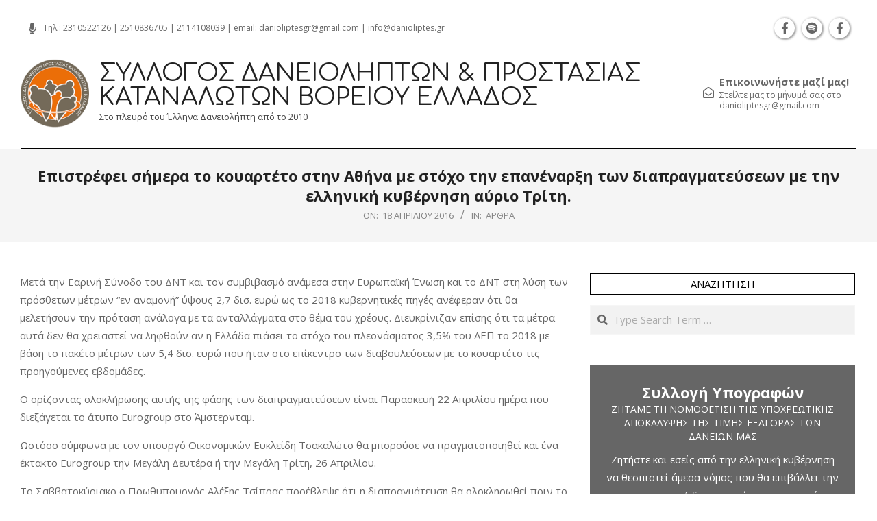

--- FILE ---
content_type: text/html; charset=UTF-8
request_url: https://www.danioliptes.gr/2016/04/18/epistrefi-simera-to-kouarteto-stin-athina-me-stocho-tin-epanenarxi-ton-diapragmatefseon-me-tin-elliniki-kyvernisi-avrio-triti/
body_size: 16742
content:
<!DOCTYPE html>
<html lang="el" prefix="og: http://ogp.me/ns# article: http://ogp.me/ns/article#">

<head>
<meta charset="UTF-8" />
<title>Επιστρέφει σήμερα το κουαρτέτο στην Αθήνα με στόχο την επανέναρξη των διαπραγματεύσεων με την ελληνική κυβέρνηση αύριο Τρίτη. &#8211; Σύλλογος Δανειοληπτών &amp; Προστασίας Καταναλωτών Βορείου Ελλάδος</title>
<meta name='robots' content='max-image-preview:large' />
<meta name="viewport" content="width=device-width, initial-scale=1" />
<meta name="generator" content="Unos 2.12.0" />
<link rel='dns-prefetch' href='//www.danioliptes.gr' />
<link rel='dns-prefetch' href='//challenges.cloudflare.com' />
<link rel='dns-prefetch' href='//fonts.googleapis.com' />
<link rel="alternate" type="application/rss+xml" title="Ροή RSS &raquo; Σύλλογος Δανειοληπτών &amp; Προστασίας Καταναλωτών Βορείου Ελλάδος" href="https://www.danioliptes.gr/feed/" />
<link rel="alternate" type="application/rss+xml" title="Ροή Σχολίων &raquo; Σύλλογος Δανειοληπτών &amp; Προστασίας Καταναλωτών Βορείου Ελλάδος" href="https://www.danioliptes.gr/comments/feed/" />
<link rel="alternate" title="oEmbed (JSON)" type="application/json+oembed" href="https://www.danioliptes.gr/wp-json/oembed/1.0/embed?url=https%3A%2F%2Fwww.danioliptes.gr%2F2016%2F04%2F18%2Fepistrefi-simera-to-kouarteto-stin-athina-me-stocho-tin-epanenarxi-ton-diapragmatefseon-me-tin-elliniki-kyvernisi-avrio-triti%2F" />
<link rel="alternate" title="oEmbed (XML)" type="text/xml+oembed" href="https://www.danioliptes.gr/wp-json/oembed/1.0/embed?url=https%3A%2F%2Fwww.danioliptes.gr%2F2016%2F04%2F18%2Fepistrefi-simera-to-kouarteto-stin-athina-me-stocho-tin-epanenarxi-ton-diapragmatefseon-me-tin-elliniki-kyvernisi-avrio-triti%2F&#038;format=xml" />
<link rel="preload" href="https://www.danioliptes.gr/wp-content/themes/unos/library/fonticons/webfonts/fa-solid-900.woff2" as="font" crossorigin="anonymous">
<link rel="preload" href="https://www.danioliptes.gr/wp-content/themes/unos/library/fonticons/webfonts/fa-regular-400.woff2" as="font" crossorigin="anonymous">
<link rel="preload" href="https://www.danioliptes.gr/wp-content/themes/unos/library/fonticons/webfonts/fa-brands-400.woff2" as="font" crossorigin="anonymous">
<style id='wp-img-auto-sizes-contain-inline-css'>
img:is([sizes=auto i],[sizes^="auto," i]){contain-intrinsic-size:3000px 1500px}
/*# sourceURL=wp-img-auto-sizes-contain-inline-css */
</style>
<style id='wp-emoji-styles-inline-css'>

	img.wp-smiley, img.emoji {
		display: inline !important;
		border: none !important;
		box-shadow: none !important;
		height: 1em !important;
		width: 1em !important;
		margin: 0 0.07em !important;
		vertical-align: -0.1em !important;
		background: none !important;
		padding: 0 !important;
	}
/*# sourceURL=wp-emoji-styles-inline-css */
</style>
<style id='wp-block-library-inline-css'>
:root{--wp-block-synced-color:#7a00df;--wp-block-synced-color--rgb:122,0,223;--wp-bound-block-color:var(--wp-block-synced-color);--wp-editor-canvas-background:#ddd;--wp-admin-theme-color:#007cba;--wp-admin-theme-color--rgb:0,124,186;--wp-admin-theme-color-darker-10:#006ba1;--wp-admin-theme-color-darker-10--rgb:0,107,160.5;--wp-admin-theme-color-darker-20:#005a87;--wp-admin-theme-color-darker-20--rgb:0,90,135;--wp-admin-border-width-focus:2px}@media (min-resolution:192dpi){:root{--wp-admin-border-width-focus:1.5px}}.wp-element-button{cursor:pointer}:root .has-very-light-gray-background-color{background-color:#eee}:root .has-very-dark-gray-background-color{background-color:#313131}:root .has-very-light-gray-color{color:#eee}:root .has-very-dark-gray-color{color:#313131}:root .has-vivid-green-cyan-to-vivid-cyan-blue-gradient-background{background:linear-gradient(135deg,#00d084,#0693e3)}:root .has-purple-crush-gradient-background{background:linear-gradient(135deg,#34e2e4,#4721fb 50%,#ab1dfe)}:root .has-hazy-dawn-gradient-background{background:linear-gradient(135deg,#faaca8,#dad0ec)}:root .has-subdued-olive-gradient-background{background:linear-gradient(135deg,#fafae1,#67a671)}:root .has-atomic-cream-gradient-background{background:linear-gradient(135deg,#fdd79a,#004a59)}:root .has-nightshade-gradient-background{background:linear-gradient(135deg,#330968,#31cdcf)}:root .has-midnight-gradient-background{background:linear-gradient(135deg,#020381,#2874fc)}:root{--wp--preset--font-size--normal:16px;--wp--preset--font-size--huge:42px}.has-regular-font-size{font-size:1em}.has-larger-font-size{font-size:2.625em}.has-normal-font-size{font-size:var(--wp--preset--font-size--normal)}.has-huge-font-size{font-size:var(--wp--preset--font-size--huge)}.has-text-align-center{text-align:center}.has-text-align-left{text-align:left}.has-text-align-right{text-align:right}.has-fit-text{white-space:nowrap!important}#end-resizable-editor-section{display:none}.aligncenter{clear:both}.items-justified-left{justify-content:flex-start}.items-justified-center{justify-content:center}.items-justified-right{justify-content:flex-end}.items-justified-space-between{justify-content:space-between}.screen-reader-text{border:0;clip-path:inset(50%);height:1px;margin:-1px;overflow:hidden;padding:0;position:absolute;width:1px;word-wrap:normal!important}.screen-reader-text:focus{background-color:#ddd;clip-path:none;color:#444;display:block;font-size:1em;height:auto;left:5px;line-height:normal;padding:15px 23px 14px;text-decoration:none;top:5px;width:auto;z-index:100000}html :where(.has-border-color){border-style:solid}html :where([style*=border-top-color]){border-top-style:solid}html :where([style*=border-right-color]){border-right-style:solid}html :where([style*=border-bottom-color]){border-bottom-style:solid}html :where([style*=border-left-color]){border-left-style:solid}html :where([style*=border-width]){border-style:solid}html :where([style*=border-top-width]){border-top-style:solid}html :where([style*=border-right-width]){border-right-style:solid}html :where([style*=border-bottom-width]){border-bottom-style:solid}html :where([style*=border-left-width]){border-left-style:solid}html :where(img[class*=wp-image-]){height:auto;max-width:100%}:where(figure){margin:0 0 1em}html :where(.is-position-sticky){--wp-admin--admin-bar--position-offset:var(--wp-admin--admin-bar--height,0px)}@media screen and (max-width:600px){html :where(.is-position-sticky){--wp-admin--admin-bar--position-offset:0px}}

/*# sourceURL=wp-block-library-inline-css */
</style><style id='global-styles-inline-css'>
:root{--wp--preset--aspect-ratio--square: 1;--wp--preset--aspect-ratio--4-3: 4/3;--wp--preset--aspect-ratio--3-4: 3/4;--wp--preset--aspect-ratio--3-2: 3/2;--wp--preset--aspect-ratio--2-3: 2/3;--wp--preset--aspect-ratio--16-9: 16/9;--wp--preset--aspect-ratio--9-16: 9/16;--wp--preset--color--black: #000000;--wp--preset--color--cyan-bluish-gray: #abb8c3;--wp--preset--color--white: #ffffff;--wp--preset--color--pale-pink: #f78da7;--wp--preset--color--vivid-red: #cf2e2e;--wp--preset--color--luminous-vivid-orange: #ff6900;--wp--preset--color--luminous-vivid-amber: #fcb900;--wp--preset--color--light-green-cyan: #7bdcb5;--wp--preset--color--vivid-green-cyan: #00d084;--wp--preset--color--pale-cyan-blue: #8ed1fc;--wp--preset--color--vivid-cyan-blue: #0693e3;--wp--preset--color--vivid-purple: #9b51e0;--wp--preset--color--accent: #000000;--wp--preset--color--accent-font: #ffffff;--wp--preset--gradient--vivid-cyan-blue-to-vivid-purple: linear-gradient(135deg,rgb(6,147,227) 0%,rgb(155,81,224) 100%);--wp--preset--gradient--light-green-cyan-to-vivid-green-cyan: linear-gradient(135deg,rgb(122,220,180) 0%,rgb(0,208,130) 100%);--wp--preset--gradient--luminous-vivid-amber-to-luminous-vivid-orange: linear-gradient(135deg,rgb(252,185,0) 0%,rgb(255,105,0) 100%);--wp--preset--gradient--luminous-vivid-orange-to-vivid-red: linear-gradient(135deg,rgb(255,105,0) 0%,rgb(207,46,46) 100%);--wp--preset--gradient--very-light-gray-to-cyan-bluish-gray: linear-gradient(135deg,rgb(238,238,238) 0%,rgb(169,184,195) 100%);--wp--preset--gradient--cool-to-warm-spectrum: linear-gradient(135deg,rgb(74,234,220) 0%,rgb(151,120,209) 20%,rgb(207,42,186) 40%,rgb(238,44,130) 60%,rgb(251,105,98) 80%,rgb(254,248,76) 100%);--wp--preset--gradient--blush-light-purple: linear-gradient(135deg,rgb(255,206,236) 0%,rgb(152,150,240) 100%);--wp--preset--gradient--blush-bordeaux: linear-gradient(135deg,rgb(254,205,165) 0%,rgb(254,45,45) 50%,rgb(107,0,62) 100%);--wp--preset--gradient--luminous-dusk: linear-gradient(135deg,rgb(255,203,112) 0%,rgb(199,81,192) 50%,rgb(65,88,208) 100%);--wp--preset--gradient--pale-ocean: linear-gradient(135deg,rgb(255,245,203) 0%,rgb(182,227,212) 50%,rgb(51,167,181) 100%);--wp--preset--gradient--electric-grass: linear-gradient(135deg,rgb(202,248,128) 0%,rgb(113,206,126) 100%);--wp--preset--gradient--midnight: linear-gradient(135deg,rgb(2,3,129) 0%,rgb(40,116,252) 100%);--wp--preset--font-size--small: 13px;--wp--preset--font-size--medium: 20px;--wp--preset--font-size--large: 36px;--wp--preset--font-size--x-large: 42px;--wp--preset--spacing--20: 0.44rem;--wp--preset--spacing--30: 0.67rem;--wp--preset--spacing--40: 1rem;--wp--preset--spacing--50: 1.5rem;--wp--preset--spacing--60: 2.25rem;--wp--preset--spacing--70: 3.38rem;--wp--preset--spacing--80: 5.06rem;--wp--preset--shadow--natural: 6px 6px 9px rgba(0, 0, 0, 0.2);--wp--preset--shadow--deep: 12px 12px 50px rgba(0, 0, 0, 0.4);--wp--preset--shadow--sharp: 6px 6px 0px rgba(0, 0, 0, 0.2);--wp--preset--shadow--outlined: 6px 6px 0px -3px rgb(255, 255, 255), 6px 6px rgb(0, 0, 0);--wp--preset--shadow--crisp: 6px 6px 0px rgb(0, 0, 0);}:where(.is-layout-flex){gap: 0.5em;}:where(.is-layout-grid){gap: 0.5em;}body .is-layout-flex{display: flex;}.is-layout-flex{flex-wrap: wrap;align-items: center;}.is-layout-flex > :is(*, div){margin: 0;}body .is-layout-grid{display: grid;}.is-layout-grid > :is(*, div){margin: 0;}:where(.wp-block-columns.is-layout-flex){gap: 2em;}:where(.wp-block-columns.is-layout-grid){gap: 2em;}:where(.wp-block-post-template.is-layout-flex){gap: 1.25em;}:where(.wp-block-post-template.is-layout-grid){gap: 1.25em;}.has-black-color{color: var(--wp--preset--color--black) !important;}.has-cyan-bluish-gray-color{color: var(--wp--preset--color--cyan-bluish-gray) !important;}.has-white-color{color: var(--wp--preset--color--white) !important;}.has-pale-pink-color{color: var(--wp--preset--color--pale-pink) !important;}.has-vivid-red-color{color: var(--wp--preset--color--vivid-red) !important;}.has-luminous-vivid-orange-color{color: var(--wp--preset--color--luminous-vivid-orange) !important;}.has-luminous-vivid-amber-color{color: var(--wp--preset--color--luminous-vivid-amber) !important;}.has-light-green-cyan-color{color: var(--wp--preset--color--light-green-cyan) !important;}.has-vivid-green-cyan-color{color: var(--wp--preset--color--vivid-green-cyan) !important;}.has-pale-cyan-blue-color{color: var(--wp--preset--color--pale-cyan-blue) !important;}.has-vivid-cyan-blue-color{color: var(--wp--preset--color--vivid-cyan-blue) !important;}.has-vivid-purple-color{color: var(--wp--preset--color--vivid-purple) !important;}.has-black-background-color{background-color: var(--wp--preset--color--black) !important;}.has-cyan-bluish-gray-background-color{background-color: var(--wp--preset--color--cyan-bluish-gray) !important;}.has-white-background-color{background-color: var(--wp--preset--color--white) !important;}.has-pale-pink-background-color{background-color: var(--wp--preset--color--pale-pink) !important;}.has-vivid-red-background-color{background-color: var(--wp--preset--color--vivid-red) !important;}.has-luminous-vivid-orange-background-color{background-color: var(--wp--preset--color--luminous-vivid-orange) !important;}.has-luminous-vivid-amber-background-color{background-color: var(--wp--preset--color--luminous-vivid-amber) !important;}.has-light-green-cyan-background-color{background-color: var(--wp--preset--color--light-green-cyan) !important;}.has-vivid-green-cyan-background-color{background-color: var(--wp--preset--color--vivid-green-cyan) !important;}.has-pale-cyan-blue-background-color{background-color: var(--wp--preset--color--pale-cyan-blue) !important;}.has-vivid-cyan-blue-background-color{background-color: var(--wp--preset--color--vivid-cyan-blue) !important;}.has-vivid-purple-background-color{background-color: var(--wp--preset--color--vivid-purple) !important;}.has-black-border-color{border-color: var(--wp--preset--color--black) !important;}.has-cyan-bluish-gray-border-color{border-color: var(--wp--preset--color--cyan-bluish-gray) !important;}.has-white-border-color{border-color: var(--wp--preset--color--white) !important;}.has-pale-pink-border-color{border-color: var(--wp--preset--color--pale-pink) !important;}.has-vivid-red-border-color{border-color: var(--wp--preset--color--vivid-red) !important;}.has-luminous-vivid-orange-border-color{border-color: var(--wp--preset--color--luminous-vivid-orange) !important;}.has-luminous-vivid-amber-border-color{border-color: var(--wp--preset--color--luminous-vivid-amber) !important;}.has-light-green-cyan-border-color{border-color: var(--wp--preset--color--light-green-cyan) !important;}.has-vivid-green-cyan-border-color{border-color: var(--wp--preset--color--vivid-green-cyan) !important;}.has-pale-cyan-blue-border-color{border-color: var(--wp--preset--color--pale-cyan-blue) !important;}.has-vivid-cyan-blue-border-color{border-color: var(--wp--preset--color--vivid-cyan-blue) !important;}.has-vivid-purple-border-color{border-color: var(--wp--preset--color--vivid-purple) !important;}.has-vivid-cyan-blue-to-vivid-purple-gradient-background{background: var(--wp--preset--gradient--vivid-cyan-blue-to-vivid-purple) !important;}.has-light-green-cyan-to-vivid-green-cyan-gradient-background{background: var(--wp--preset--gradient--light-green-cyan-to-vivid-green-cyan) !important;}.has-luminous-vivid-amber-to-luminous-vivid-orange-gradient-background{background: var(--wp--preset--gradient--luminous-vivid-amber-to-luminous-vivid-orange) !important;}.has-luminous-vivid-orange-to-vivid-red-gradient-background{background: var(--wp--preset--gradient--luminous-vivid-orange-to-vivid-red) !important;}.has-very-light-gray-to-cyan-bluish-gray-gradient-background{background: var(--wp--preset--gradient--very-light-gray-to-cyan-bluish-gray) !important;}.has-cool-to-warm-spectrum-gradient-background{background: var(--wp--preset--gradient--cool-to-warm-spectrum) !important;}.has-blush-light-purple-gradient-background{background: var(--wp--preset--gradient--blush-light-purple) !important;}.has-blush-bordeaux-gradient-background{background: var(--wp--preset--gradient--blush-bordeaux) !important;}.has-luminous-dusk-gradient-background{background: var(--wp--preset--gradient--luminous-dusk) !important;}.has-pale-ocean-gradient-background{background: var(--wp--preset--gradient--pale-ocean) !important;}.has-electric-grass-gradient-background{background: var(--wp--preset--gradient--electric-grass) !important;}.has-midnight-gradient-background{background: var(--wp--preset--gradient--midnight) !important;}.has-small-font-size{font-size: var(--wp--preset--font-size--small) !important;}.has-medium-font-size{font-size: var(--wp--preset--font-size--medium) !important;}.has-large-font-size{font-size: var(--wp--preset--font-size--large) !important;}.has-x-large-font-size{font-size: var(--wp--preset--font-size--x-large) !important;}
/*# sourceURL=global-styles-inline-css */
</style>

<style id='classic-theme-styles-inline-css'>
/*! This file is auto-generated */
.wp-block-button__link{color:#fff;background-color:#32373c;border-radius:9999px;box-shadow:none;text-decoration:none;padding:calc(.667em + 2px) calc(1.333em + 2px);font-size:1.125em}.wp-block-file__button{background:#32373c;color:#fff;text-decoration:none}
/*# sourceURL=/wp-includes/css/classic-themes.min.css */
</style>
<link rel='stylesheet' id='simpleticker-css' href='https://www.danioliptes.gr/wp-content/plugins/simple-ticker/css/marquee.css?ver=1.00' media='all' />
<style id='simpleticker-inline-css'>
.marquee > .marquee-inner { animation-duration: 47s; }
/*# sourceURL=simpleticker-inline-css */
</style>
<link rel='stylesheet' id='contact-form-7-css' href='https://www.danioliptes.gr/wp-content/plugins/contact-form-7/includes/css/styles.css?ver=6.1.4' media='all' />
<link rel='stylesheet' id='lightSlider-css' href='https://www.danioliptes.gr/wp-content/plugins/hootkit/assets/lightSlider.min.css?ver=1.1.2' media='' />
<link rel='stylesheet' id='font-awesome-css' href='https://www.danioliptes.gr/wp-content/themes/unos/library/fonticons/font-awesome.css?ver=5.15.4' media='all' />
<link rel='stylesheet' id='unos-googlefont-css' href='https://fonts.googleapis.com/css2?family=Open%20Sans:ital,wght@0,300;0,400;0,500;0,600;0,700;0,800;1,400;1,700&#038;family=Comfortaa:ital,wght@0,400;0,700&#038;display=swap' media='all' />
<link rel='stylesheet' id='newsletter-css' href='https://www.danioliptes.gr/wp-content/plugins/newsletter/style.css?ver=9.1.0' media='all' />
<link rel='stylesheet' id='hoot-style-css' href='https://www.danioliptes.gr/wp-content/themes/unos/style.css?ver=2.12.0' media='all' />
<link rel='stylesheet' id='unos-hootkit-css' href='https://www.danioliptes.gr/wp-content/themes/unos/hootkit/hootkit.css?ver=2.12.0' media='all' />
<link rel='stylesheet' id='hoot-wpblocks-css' href='https://www.danioliptes.gr/wp-content/themes/unos/include/blocks/wpblocks.css?ver=2.12.0' media='all' />
<link rel='stylesheet' id='hoot-child-style-css' href='https://www.danioliptes.gr/wp-content/themes/unos-publisher/style.css?ver=1.1.0' media='all' />
<link rel='stylesheet' id='unos-child-hootkit-css' href='https://www.danioliptes.gr/wp-content/themes/unos-publisher/hootkit/hootkit.css?ver=1.1.0' media='all' />
<style id='unos-child-hootkit-inline-css'>
a {  color: #000000; }  a:hover {  color: #000000; }  .accent-typo {  background: #000000;  color: #ffffff; }  .invert-accent-typo {  background: #ffffff;  color: #000000; }  .invert-typo {  color: #ffffff; }  .enforce-typo {  background: #ffffff; }  body.wordpress input[type="submit"], body.wordpress #submit, body.wordpress .button {  border-color: #000000;  background: #ffffff;  color: #000000; }  body.wordpress input[type="submit"]:hover, body.wordpress #submit:hover, body.wordpress .button:hover, body.wordpress input[type="submit"]:focus, body.wordpress #submit:focus, body.wordpress .button:focus {  color: #ffffff;  background: #000000; }  h1, h2, h3, h4, h5, h6, .title, .titlefont {  font-family: "Open Sans", sans-serif;  text-transform: none; }  #main.main,.below-header {  background: #ffffff; }  #topbar {  background: none;  color: inherit; }  #topbar.js-search .searchform.expand .searchtext {  background: #ffffff; }  #topbar.js-search .searchform.expand .searchtext,#topbar .js-search-placeholder {  color: inherit; }  .header-aside-search.js-search .searchform i.fa-search {  color: #000000; }  #site-logo.logo-border {  border-color: #000000; }  #site-title {  font-family: "Comfortaa", sans-serif;  text-transform: uppercase; }  .site-logo-with-icon #site-title i {  font-size: 50px; }  .site-logo-mixed-image img {  max-width: 100px; }  .site-title-line em {  color: #000000; }  .site-title-line mark {  background: #000000;  color: #ffffff; }  .site-title-heading-font {  font-family: "Open Sans", sans-serif; }  .entry-grid .more-link {  font-family: "Open Sans", sans-serif; }  .menu-items ul {  background: #ffffff; }  .menu-tag {  border-color: #000000; }  .more-link, .more-link a {  color: #000000; }  .more-link:hover, .more-link:hover a {  color: #000000; }  .sidebar .widget-title,.sub-footer .widget-title, .footer .widget-title {  background: #ffffff;  color: #000000;  border: solid 1px;  border-color: #000000; }  .sidebar .widget:hover .widget-title,.sub-footer .widget:hover .widget-title, .footer .widget:hover .widget-title {  background: #000000;  color: #ffffff; }  .main-content-grid,.widget,.frontpage-area {  margin-top: 45px; }  .widget,.frontpage-area {  margin-bottom: 45px; }  .frontpage-area.module-bg-highlight, .frontpage-area.module-bg-color, .frontpage-area.module-bg-image {  padding: 45px 0; }  .footer .widget {  margin: 30px 0; }  .js-search .searchform.expand .searchtext {  background: #ffffff; }  #infinite-handle span,.lrm-form a.button, .lrm-form button, .lrm-form button[type=submit], .lrm-form #buddypress input[type=submit], .lrm-form input[type=submit],.widget_breadcrumb_navxt .breadcrumbs > .hoot-bcn-pretext {  background: #000000;  color: #ffffff; }  .woocommerce nav.woocommerce-pagination ul li a:focus, .woocommerce nav.woocommerce-pagination ul li a:hover {  color: #000000; }  .woocommerce div.product .woocommerce-tabs ul.tabs li:hover,.woocommerce div.product .woocommerce-tabs ul.tabs li.active {  background: #000000; }  .woocommerce div.product .woocommerce-tabs ul.tabs li:hover a, .woocommerce div.product .woocommerce-tabs ul.tabs li:hover a:hover,.woocommerce div.product .woocommerce-tabs ul.tabs li.active a {  color: #ffffff; }  .wc-block-components-button, .woocommerce #respond input#submit.alt, .woocommerce a.button.alt, .woocommerce button.button.alt, .woocommerce input.button.alt {  border-color: #000000;  background: #000000;  color: #ffffff; }  .wc-block-components-button:hover, .woocommerce #respond input#submit.alt:hover, .woocommerce a.button.alt:hover, .woocommerce button.button.alt:hover, .woocommerce input.button.alt:hover {  background: #ffffff;  color: #000000; }  .widget_breadcrumb_navxt .breadcrumbs > .hoot-bcn-pretext:after {  border-left-color: #000000; }  #header,.menu-items > li.current-menu-item:not(.nohighlight):after, .menu-items > li.current-menu-ancestor:after, .menu-items > li:hover:after,.header-supplementary .menu-area-wrap,.menu-hoottag {  border-color: #000000; }  .menu-items ul li.current-menu-item:not(.nohighlight), .menu-items ul li.current-menu-ancestor, .menu-items ul li:hover {  background: #ffffff; }  .menu-items ul li.current-menu-item:not(.nohighlight) > a, .menu-items ul li.current-menu-ancestor > a, .menu-items ul li:hover > a {  color: #000000; }  #below-header + .main > .loop-meta-wrap, #below-header + .main > .entry-featured-img-headerwrap,.main > .main-content-grid:first-child,.content-frontpage > .frontpage-area-boxed:first-child {  margin-top: 25px; }  .flycart-toggle, .flycart-panel {  background: #ffffff; }  .topbanner-content mark {  color: #000000; }  .lSSlideOuter ul.lSPager.lSpg > li:hover a, .lSSlideOuter ul.lSPager.lSpg > li.active a {  background-color: #000000; }  .lSSlideOuter ul.lSPager.lSpg > li a {  border-color: #000000; }  .lightSlider .wrap-light-on-dark .hootkitslide-head, .lightSlider .wrap-dark-on-light .hootkitslide-head {  background: #000000;  color: #ffffff; }  .widget .viewall a {  background: #ffffff; }  .widget .viewall a:hover {  background: #ffffff;  color: #000000; }  .bottomborder-line:after,.bottomborder-shadow:after {  margin-top: 45px; }  .topborder-line:before,.topborder-shadow:before {  margin-bottom: 45px; }  .cta-subtitle {  color: #000000; }  .ticker-product-price .amount,.wordpress .ticker-addtocart a.button:hover,.wordpress .ticker-addtocart a.button:focus {  color: #000000; }  .social-icons-icon {  background: #ffffff;  border-color: #000000; }  #topbar .social-icons-icon, #page-wrapper .social-icons-icon {  color: #000000; }  .content-block-icon i {  color: #000000; }  .icon-style-circle,.icon-style-square {  border-color: #000000; }  .content-block-style3 .content-block-icon {  background: #ffffff; }  :root .has-accent-color,.is-style-outline>.wp-block-button__link:not(.has-text-color), .wp-block-button__link.is-style-outline:not(.has-text-color) {  color: #000000; }  :root .has-accent-background-color,.wp-block-button__link,.wp-block-button__link:hover,.wp-block-search__button,.wp-block-search__button:hover, .wp-block-file__button,.wp-block-file__button:hover {  background: #000000; }  :root .has-accent-font-color,.wp-block-button__link,.wp-block-button__link:hover,.wp-block-search__button,.wp-block-search__button:hover, .wp-block-file__button,.wp-block-file__button:hover {  color: #ffffff; }  :root .has-accent-font-background-color {  background: #ffffff; }  @media only screen and (max-width: 969px){ .mobilemenu-fixed .menu-toggle, .mobilemenu-fixed .menu-items {  background: #ffffff; }  .sidebar {  margin-top: 45px; }  .frontpage-widgetarea > div.hgrid > [class*="hgrid-span-"] {  margin-bottom: 45px; }  } @media only screen and (min-width: 970px){ .slider-style2 .lSAction > a {  border-color: #000000;  background: #000000;  color: #ffffff; }  .slider-style2 .lSAction > a:hover {  background: #ffffff;  color: #000000; }  }
/*# sourceURL=unos-child-hootkit-inline-css */
</style>
<script src="https://www.danioliptes.gr/wp-includes/js/jquery/jquery.min.js?ver=3.7.1" id="jquery-core-js"></script>
<script src="https://www.danioliptes.gr/wp-includes/js/jquery/jquery-migrate.min.js?ver=3.4.1" id="jquery-migrate-js"></script>
<link rel="https://api.w.org/" href="https://www.danioliptes.gr/wp-json/" /><link rel="alternate" title="JSON" type="application/json" href="https://www.danioliptes.gr/wp-json/wp/v2/posts/9519" /><link rel="EditURI" type="application/rsd+xml" title="RSD" href="https://www.danioliptes.gr/xmlrpc.php?rsd" />
<meta name="generator" content="WordPress 6.9" />
<link rel="canonical" href="https://www.danioliptes.gr/2016/04/18/epistrefi-simera-to-kouarteto-stin-athina-me-stocho-tin-epanenarxi-ton-diapragmatefseon-me-tin-elliniki-kyvernisi-avrio-triti/" />
<link rel='shortlink' href='https://www.danioliptes.gr/?p=9519' />
<meta property="og:title" name="og:title" content="Επιστρέφει σήμερα το κουαρτέτο στην Αθήνα με στόχο την επανέναρξη των διαπραγματεύσεων με την ελληνική κυβέρνηση αύριο Τρίτη." />
<meta property="og:type" name="og:type" content="article" />
<meta property="og:image" name="og:image" content="Array" />
<meta property="og:url" name="og:url" content="https://www.danioliptes.gr/2016/04/18/epistrefi-simera-to-kouarteto-stin-athina-me-stocho-tin-epanenarxi-ton-diapragmatefseon-me-tin-elliniki-kyvernisi-avrio-triti/" />
<meta property="og:description" name="og:description" content="Μετά την Εαρινή Σύνοδο του ΔΝΤ και τον συμβιβασμό ανάμεσα στην Ευρωπαϊκή Ένωση και το ΔΝΤ στη λύση των πρόσθετων μέτρων &quot;εν αναμονή&quot; ύψους 2,7 δισ. ευρώ ως το 2018 κυβερνητικές πηγές ανέφεραν ότι θα μελετήσουν την πρόταση ανάλογα με τα ανταλλάγματα στο θέμα του χρέους. Διευκρίνιζαν επίσης ότι τα μέτρα" />
<meta property="og:locale" name="og:locale" content="el" />
<meta property="og:site_name" name="og:site_name" content="Σύλλογος Δανειοληπτών &amp; Προστασίας Καταναλωτών Βορείου Ελλάδος" />
<meta property="twitter:card" name="twitter:card" content="summary" />
<meta property="article:section" name="article:section" content="Άρθρα" />
<meta property="article:published_time" name="article:published_time" content="2016-04-18T07:41:16+03:00" />
<meta property="article:modified_time" name="article:modified_time" content="2016-04-18T07:41:16+03:00" />
<meta property="article:author" name="article:author" content="https://www.danioliptes.gr/author/admin-lx/" />
		<style id="wp-custom-css">
			.hk-gridunit-title {
font-weight:500; line-height:1.1;text-shadow:0 0 6px black; overflow:hidden; max-height:2rem;
}

.home .entry-grid .entry-content-featured-img {height: 300px; width: 100%; object-fit:cover; object-position:top; box-shadow:0 0 10px gray }

.home .entry-grid .entry-title {height:7em; overflow:hidden; font-size: 1em;}

#gallery-1 img {width: 100%; object-fit:cover; object-position:top; height: 200px;}

.home .widget p, .home .entry-summary  {text-align:justify;}

.content-block-subtitle {min-height:3em}

#hootkit-announce-5 {margin: 0!important; text-align:center!important; font-size: 12px;}


#hootkit-announce-5 .announce-box-content{text-align:center; line-height:1.3}

#nf-field-3 {padding:10px; overflow:hidden!important;}

#nf-field-1-container, #nf-field-7-container, #nf-field-9-container {width: 390px; vertical-align:top; display:inline-block; margin: 10px;}

#nf-field-2-container  {width: 390px; vertical-align:top; display:block; margin: 10px auto;}

#nf-field-14-container .nf-field-label {display:none;}

.nf-form-content  {text-align:center;}

.nf-form-content p {text-align:justify}

#post-17625 p {text-align:justify; font-size:16px;}

.nf-form-fields-required {margin: 20px; text-align:center;}

.grecaptcha-badge {z-index:999999; position:static!important; margin: auto;}

#nf-field-5-wrap .nf-field-label {text-align:center!important; display:none;}

#nf-field-4-container input { background: gray; color: white; font-size: 20px!important; border-radius:9px; border:0 }

#nf-field-4-container input:hover {box-shadow: 2px 2px 10px gray}
	
	#nf-field-3 {color:black!important; font-size:16px;}

.g-recaptcha div {margin:auto}

@media screen and (max-width:500px){

	#content, .hgrid {padding:5px;}

	.nf-field-container {
	width: 90%!important;
	vertical-align: top;
	display: inline-block;
	margin: 20px 0 0 -5px!important;
}
	
	.g-recaptcha div {margin:-10px!important;}

	#nf-field-2-wrap {margin:20px 0 0 20px!important; width: 100%!important}

	
}


#nf-form-1-cont {outline:3px outset lightgray; padding: 20px; border-radius:10px; margin-bottom:20px;}


.comment-list .comment {border: 1px solid lightgray; margin: 10px; padding:10px; border-radius: 8px; }

.comment-content-wrap {padding:0; margin:0;}

.nf-count {text-align:center!important;}

#nf-field-15-wrap {position:relative; overflow:show; margin-top:20px;}

#nf-field-15-wrap:after {content:""; background-image:url('http://www.danioliptes.gr/wp-content/uploads/2025/07/facebook-share.jpeg'); width: 140px; height:50px;  position:absolute; left:calc(50% - 79px); background-size:contain; top:-10px;}


.fb-share-button:after {content:" "; background-image:url('http://www.danioliptes.gr/wp-content/uploads/2025/07/facebook-share.jpeg'); width: 140px; height:50px; position:absolute; left:calc(50% - 69px); background-size:contain; top:0; z-index:-1;}

.fb-share-button {position:relative!important; text-align:center;}

.fb-share-button a {z-index:9999!important; width:150px;height:60px; display:block; margin:auto;}


.fb-share-button a {color: #fff0;}
		</style>
		</head>

<body class="wp-singular post-template-default single single-post postid-9519 single-format-standard wp-custom-logo wp-theme-unos wp-child-theme-unos-publisher unos-publisher wordpress ltr el child-theme logged-out custom-background singular singular-post singular-post-9519" dir="ltr" itemscope="itemscope" itemtype="https://schema.org/Blog">

	<div class="marquee"><div class="marquee-inner"><span style="color: #ffffff;font-weight: bold"> Θεσσαλονίκη Καρατάσου 7, TK 54626 τηλ.: 231 052 2126 | Καβάλα Φιλελλήνων 13, ΤΚ 65302 τηλ.: 251 083 6705 | Αθήνα Γαμβέτα 12, ΤΚ 10677 τηλ.: 211 410 8039 | email: danioliptes@gmail.com info@danioliptes.gr</span></div></div>
	<a href="#main" class="screen-reader-text">Skip to content</a>

		<div id="topbar" class=" topbar inline-nav js-search social-icons-invert hgrid-stretch">
		<div class="hgrid">
			<div class="hgrid-span-12">

				<div class="topbar-inner table topbar-parts">
																	<div id="topbar-left" class="table-cell-mid topbar-part">
							<section id="hootkit-announce-1" class="widget widget_hootkit-announce">
<div class="announce-widget " >
		<div class="announce-box table">
					<div class="announce-box-icon table-cell-mid"><i class="fa-microphone fas"></i></div>
							<div class="announce-box-content table-cell-mid">
													<div class="announce-message">Τηλ.: <a href="tel:2310522126">2310522126</a> | <a href="tel:2510836705">2510836705</a> | <a href="tel:2114108039">2114108039</a> | email: <a href="mailto:danioliptes@gmail.com">danioliptesgr@gmail.com</a> | <a href="mailto:info@danioliptes.gr">info@danioliptes.gr</a></div>
							</div>
			</div>
</div></section>						</div>
					
																	<div id="topbar-right" class="table-cell-mid topbar-part">
							<section id="hootkit-social-icons-2" class="widget widget_hootkit-social-icons">
<div class="social-icons-widget social-icons-small"><a href="https://www.facebook.com/profile.php?id=100064785363953" class=" social-icons-icon fa-facebook-block" target="_blank">
					<i class="fa-facebook-f fab"></i>
				</a><a href="https://www.radio1d.gr/" class=" social-icons-icon fa-spotify-block" target="_blank">
					<i class="fa-spotify fab"></i>
				</a><a href="https://www.facebook.com/radio1dgr" class=" social-icons-icon fa-facebook-block" target="_blank">
					<i class="fa-facebook-f fab"></i>
				</a></div></section>						</div>
									</div>

			</div>
		</div>
	</div>
	
	<div id="page-wrapper" class=" site-stretch page-wrapper sitewrap-wide-right sidebarsN sidebars1 hoot-cf7-style hoot-mapp-style hoot-jetpack-style hoot-sticky-sidebar">

		
		<header id="header" class="site-header header-layout-primary-widget-area header-layout-secondary-bottom tablemenu" role="banner" itemscope="itemscope" itemtype="https://schema.org/WPHeader">

			
			<div id="header-primary" class=" header-part header-primary header-primary-widget-area">
				<div class="hgrid">
					<div class="table hgrid-span-12">
							<div id="branding" class="site-branding branding table-cell-mid">
		<div id="site-logo" class="site-logo-mixed">
			<div id="site-logo-mixed" class="site-logo-mixed site-logo-with-image site-logo-text-small"><div class="site-logo-mixed-image"><a href="https://www.danioliptes.gr/" class="custom-logo-link" rel="home"><img width="512" height="512" src="https://www.danioliptes.gr/wp-content/uploads/2024/06/sdkpkve.png" class="custom-logo" alt="Σύλλογος Δανειοληπτών &amp; Προστασίας Καταναλωτών Βορείου Ελλάδος" /></a></div><div class="site-logo-mixed-text"><div id="site-title" class="site-title" itemprop="headline"><a href="https://www.danioliptes.gr" rel="home" itemprop="url"><span class="blogname">Σύλλογος Δανειοληπτών &amp; Προστασίας Καταναλωτών Βορείου Ελλάδος</span></a></div><div id="site-description" class="site-description" itemprop="description">Στο πλευρό του Έλληνα Δανειολήπτη από το 2010</div></div></div>		</div>
	</div><!-- #branding -->
	<div id="header-aside" class=" header-aside table-cell-mid header-aside-widget-area ">	<div class="header-sidebar inline-nav js-search hgrid-stretch">
				<aside id="sidebar-header-sidebar" class="sidebar sidebar-header-sidebar" role="complementary" itemscope="itemscope" itemtype="https://schema.org/WPSideBar">
			<section id="hootkit-announce-3" class="widget widget_hootkit-announce">
<div class="announce-widget " >
	<a href="mailto:danioliptesgr@gmail.com" class="announce-link"><span>Click Here</span></a>	<div class="announce-box table">
					<div class="announce-box-icon table-cell-mid"><i class="fa-envelope-open far"></i></div>
							<div class="announce-box-content table-cell-mid">
									<h5 class="announce-headline">Επικοινωνήστε μαζί μας!</h5>
													<div class="announce-message">Στείλτε μας το μήνυμά σας στο danioliptesgr@gmail.com</div>
							</div>
			</div>
</div></section>		</aside>
			</div>
	</div>					</div>
				</div>
			</div>

					<div id="header-supplementary" class=" header-part header-supplementary header-supplementary-bottom header-supplementary-right header-supplementary-mobilemenu-inline">
			<div class="hgrid">
				<div class="hgrid-span-12">
					<div class="menu-area-wrap">
							<div class="screen-reader-text">Primary Navigation Menu</div>
	<nav id="menu-primary" class="menu nav-menu menu-primary mobilemenu-inline mobilesubmenu-open" role="navigation" itemscope="itemscope" itemtype="https://schema.org/SiteNavigationElement">
		<a class="menu-toggle" href="#"><span class="menu-toggle-text">Menu</span><i class="fas fa-bars"></i></a>

		
	</nav><!-- #menu-primary -->
						</div>
				</div>
			</div>
		</div>
		
		</header><!-- #header -->

		
		<div id="main" class=" main">
			

				<div id="loop-meta" class="  loop-meta-wrap pageheader-bg-both   loop-meta-withtext">
										<div class="hgrid">

						<div class=" loop-meta hgrid-span-12" itemscope="itemscope" itemtype="https://schema.org/WebPageElement">
							<div class="entry-header">

																<h1 class=" loop-title entry-title" itemprop="headline">Επιστρέφει σήμερα το κουαρτέτο στην Αθήνα με στόχο την επανέναρξη των διαπραγματεύσεων με την ελληνική κυβέρνηση αύριο Τρίτη.</h1>

								<div class=" loop-description" itemprop="text"><div class="entry-byline"> <div class="entry-byline-block entry-byline-date"> <span class="entry-byline-label">On:</span> <time class="entry-published updated" datetime="2016-04-18T07:41:16+03:00" itemprop="datePublished" title="Δευτέρα, 18 Απριλίου, 2016, 7:41 πμ">18 Απριλίου 2016</time> </div> <div class="entry-byline-block entry-byline-cats"> <span class="entry-byline-label">In:</span> <a href="https://www.danioliptes.gr/category/arthra/" rel="category tag">Άρθρα</a> </div></div><!-- .entry-byline --></div><!-- .loop-description -->
							</div><!-- .entry-header -->
						</div><!-- .loop-meta -->

					</div>
				</div>

			
<div class="hgrid main-content-grid">

	<main id="content" class="content  hgrid-span-8 has-sidebar layout-wide-right " role="main">
		<div id="content-wrap" class=" content-wrap theiaStickySidebar">

			
	<article id="post-9519" class="entry author-admin-lx post-9519 post type-post status-publish format-standard category-arthra" itemscope="itemscope" itemtype="https://schema.org/BlogPosting" itemprop="blogPost">

		<div class="entry-content" itemprop="articleBody">

			<div class="entry-the-content">
				<p>Μετά την Εαρινή Σύνοδο του ΔΝΤ και τον συμβιβασμό ανάμεσα στην Ευρωπαϊκή Ένωση και το ΔΝΤ στη λύση των πρόσθετων μέτρων &#8220;εν αναμονή&#8221; ύψους 2,7 δισ. ευρώ ως το 2018 κυβερνητικές πηγές ανέφεραν ότι θα μελετήσουν την πρόταση ανάλογα με τα ανταλλάγματα στο θέμα του χρέους. Διευκρίνιζαν επίσης ότι τα μέτρα αυτά δεν θα χρειαστεί να ληφθούν αν η Ελλάδα πιάσει το στόχο του πλεονάσματος 3,5% του ΑΕΠ το 2018 με βάση το πακέτο μέτρων των 5,4 δισ. ευρώ που ήταν στο επίκεντρο των διαβουλεύσεων με το κουαρτέτο τις προηγούμενες εβδομάδες.</p>
<p>Ο ορίζοντας ολοκλήρωσης αυτής της φάσης των διαπραγματεύσεων είναι Παρασκευή 22 Απριλίου ημέρα που διεξάγεται το άτυπο Eurogroup στο Άμστερνταμ.</p>
<p>Ωστόσο σύμφωνα με τον υπουργό Οικονομικών Ευκλείδη Τσακαλώτο θα μπορούσε να πραγματοποιηθεί και ένα έκτακτο Eurogroup την Μεγάλη Δευτέρα ή την Μεγάλη Τρίτη, 26 Απριλίου.</p>
<p>Το Σαββατοκύριακο ο Πρωθυπουργός Αλέξης Τσίπρας προέβλεψε ότι η διαπραγμάτευση θα ολοκληρωθεί πριν το Πάσχα σημειώνοντας ότι εφέτος η Ανάσταση θα συνδυαστεί με την &#8220;ανάσταση της οικονομίας&#8221;. Είχαν προηγηθεί δηλώσεις του υπουργού Άμυνας Πάνου Καμένου για έξοδο &#8220;από τα μνημόνια&#8221; πριν το Πάσχα.</p>
<p>Αν υπάρξει συμφωνία και τηρηθεί το σφιχτό χρονοδιάγραμμα οι κρίσιμες ψηφοφορίες στη Βουλή αναμένονται το αργότερο ως τη Μεγάλη Πέμπτη.</p>
<p><strong>Τα νομοσχέδια;</strong></p>
<p>Υπενθυμίζεται ότι η ελληνική κυβέρνηση έχει προαναγγείλει την κατάθεση του Φορολογικού και του Ασφαλιστικού νομοσχεδίου στη Βουλή αυτή την εβδομάδα με στόχο την ψήφισή τους πριν από το τέλος του μήνα.</p>
<p>Η διαδικασία αυτή αναμένεται πλέον με ιδιαίτερο ενδιαφέρον μετά τις εξελίξεις του Σαββατοκύριακου και την εκτόξευση του λογαριασμού των μέτρων. Η ενσωμάτωση του επιπλέον πακέτου των 2,7 δισ.  ευρώ αναμένεται να αποτελέσει σταυρόλεξο για δυνατούς λύτες.</p>
<p><strong>Μέτρα τώρα. Χρέος;</strong></p>
<p>Το έξτρα πακέτο σκληρής λιτότητας θα μπορούσε να δώσει τέλος στην πολύμηνη διαμάχη ανάμεσα στην Ευρωπαϊκή Ενωση και το ΔΝΤ και να ανοίξει το δρόμο για την πλήρη συμμετοχή του Ταμείου στο ελληνικό πρόγραμμα, όπως επιθυμεί σφόδρα ο υπουργός Οικονομικών της Γερμανίας Βόλφγκανγκ Σόιμπλε και δεν παρέλειψε να το τονίσει στη συνάντηση που είχε με τον Ευκλείδη Τσακαλώτο στην Ουάσιγκτον.</p>
<p>Αυτό που δεν είναι σαφές είναι πότε θα εφαρμοστεί η πολυαναμενόμενη λύση για το χρέος. Υπάρχουν δύο εκδοχές. Η πρώτη είναι αυτή που αναφέρεται σε non paper της κυβέρνησης την Κυριακή όπου η αντιμετώπιση του θέματος τοποθετείται αμέσως μετά την ολοκλήρωση της πρώτης αξιολόγησης.</p>
<p>Η δεύτερη εκδοχή διατυπώθηκε (σε συνέντευξη Τύπου στην Ουάσιγκτον) από τον επικεφαλής του ευρωπαϊκού τμήματος του ΔΝΤ  Πόουλ Τόμσεν ο όποιος δήλωσε ότι ενδεχόμενη συμφωνία για το χρέος θα μπορούσε να εφαρμοστεί σε βάθος διετίας και ανάλογα με την τήρηση των όρων της από την Ελλάδα στο διάστημα αυτό.</p>
<p><em><span style="font-size: 10pt;">Παπαστάθης Αργύρης, TO BHMA</span></em></p>
			</div>
					</div><!-- .entry-content -->

		<div class="screen-reader-text" itemprop="datePublished" itemtype="https://schema.org/Date">2016-04-18</div>

		
	</article><!-- .entry -->

<div id="loop-nav-wrap" class="loop-nav"><div class="prev">Previous Post: <a href="https://www.danioliptes.gr/2016/04/17/megali-evdomada-me-tsounami-ameson-ke-emmeson-foron/" rel="prev">Μεγάλη Εβδομάδα με τσουνάμι άμεσων και έμμεσων φόρων</a></div><div class="next">Next Post: <a href="https://www.danioliptes.gr/2016/04/18/kokkina-dania-ke-chreos-krinoun-to-klisimo-tis-axiologisis/" rel="next">«Κόκκινα» δάνεια και χρέος κρίνουν το κλείσιμο της αξιολόγησης</a></div></div><!-- .loop-nav -->
		</div><!-- #content-wrap -->
	</main><!-- #content -->

	
	<aside id="sidebar-primary" class="sidebar sidebar-primary hgrid-span-4 layout-wide-right " role="complementary" itemscope="itemscope" itemtype="https://schema.org/WPSideBar">
		<div class=" sidebar-wrap theiaStickySidebar">

			<section id="search-2" class="widget widget_search"><h3 class="widget-title"><span>Αναζήτηση</span></h3><div class="searchbody"><form method="get" class="searchform" action="https://www.danioliptes.gr/" ><label class="screen-reader-text">Search</label><i class="fas fa-search"></i><input type="text" class="searchtext" name="s" placeholder="Type Search Term &hellip;" value="" /><input type="submit" class="submit" name="submit" value="Search" /><span class="js-search-placeholder"></span></form></div><!-- /searchbody --></section><section id="hootkit-cta-9" class="widget widget_hootkit-cta">
<div class="cta-widget-wrap topborder-none bottomborder-none">
	<div class="cta-widget  cta-center cta-light-on-dark cta-background cta-title-default cta-style1">

		<div class="cta-content">

							<h3 class="cta-headline">Συλλογή Υπογραφών</h3>
			
							<div class="cta-subtitle hoot-subtitle">Ζητάμε τη νομοθέτιση της υποχρεωτικής αποκάλυψης της τιμής εξαγοράς των δανείων μας</div>
			
							<div class="cta-description"><p>Ζητήστε και εσείς από την ελληνική κυβέρνηση να θεσπιστεί άμεσα νόμος που θα επιβάλλει την υποχρεωτική δημοσιοποίηση του ποσού εξαγοράς κάθε δανείου από τα funds και να εφαρμόσει αυτό το νόμο, ώστε να μπορούν οι Έλληνες δανειολήπτες να υπερασπιστούν τα δικαιώματά τους με διαφάνεια και δικαιοσύνη.</p>
</div>
			
		</div>

									<div class="cta-link cta-textlink more-link">
					<a href="https://www.danioliptes.gr/online-petition-disclose-funds#start" class="cta-link">ΠΑΜΕ ΣΤΗ ΣΕΛΙΔΑ ΤΗΣ ΥΠΟΓΡΑΦΗΣ</a>				</div>
					
	</div>
</div></section><section id="hootkit-profile-1" class="widget widget_hootkit-profile">
<div class="profile-widget-wrap topborder-none bottomborder-none">
	<div class="profile-widget">

		<div class="widget-title-wrap hastitle"><h3 class="widget-title"><span>Σύλλογος Δανειοληπτών &amp; Προστασίας Καταναλωτών Βορείου Ελλάδος</span></h3></div>			<div class="profile-image profile-img-circle">
				<div class="profile-img-placeholder" style="background-image:url(https://www.danioliptes.gr/wp-content/uploads/2022/03/κελδα.jpg);"></div>			</div>
			
					<div class="profile-content"><p>Στο πλευρό του Έλληνα Δανειολήπτη από το 2012</p>
</div>
		
		
					<div class="profile-links social-icons-widget social-icons-small">
				<div class="profile-link"><a href="https://www.facebook.com/profile.php?id=100064785363953" class="profile-link-inner fa-facebook-block social-icons-icon">
									<i class="fa-facebook-f fab"></i>
								</a></div><div class="profile-link"><a href="https://www.facebook.com/radio1dgr" class="profile-link-inner fa-spotify-block social-icons-icon">
									<i class="fa-spotify fab"></i>
								</a></div><div class="profile-link"><a href="https://kelda.gr/" class="profile-link-inner fa-jsfiddle-block social-icons-icon">
									<i class="fa-jsfiddle fab"></i>
								</a></div>			</div>
			
	</div>
</div></section><section id="hootkit-cta-1" class="widget widget_hootkit-cta">
<div class="cta-widget-wrap topborder-none bottomborder-none">
	<div class="cta-widget  cta-center cta-light-on-dark cta-background cta-title-default cta-style1">

		<div class="cta-content">

							<h3 class="cta-headline">Επικοινωνήστε μαζί μας!</h3>
			
			
							<div class="cta-description"><div style="text-align:center;padding: 10px"><strong>Θεσσαλονίκη</strong> Καρατάσου 7, TK 54626<br />τηλ.: <a href="tel:2310522126">231 052 2126</a><br />
<strong>Καβάλα</strong> Φιλελλήνων 13, ΤΚ 65302<br />τηλ.: <a href="tel:251 083 6705">251 083 6705</a><br />
<strong>Αθήνα</strong> Γαμβέτα 12, ΤΚ 10677<br />τηλ.: <a href="tel:2114108039">211 410 8039</a><br />
<strong>email: </strong> <a href="mailto:danioliptes@gmail.com">danioliptes@gmail.com</a><br /> <a href="mailto:info@danioliptes.gr">info@danioliptes.gr</a></div>
</div>
			
		</div>

		
	</div>
</div></section><section id="hootkit-posts-list-1" class="widget widget_hootkit-posts-list">
<div class="hk-list-widget posts-list-widget hk-list-style2 hk-list-ustyle2">

	<div class="widget-title-wrap hastitle"><h3 class="widget-title"><span>Δελτία Τύπου</span></h3></div>
	<div class="hk-list-columns ">
		<div class="hcolumn-1-1 hk-list-column-1 hcol-first hcol-last">
			
				<div class="hk-listunit hk-listunit-small hk-listunit-parent hk-imgsize-thumb visual-img" data-unitsize="small" data-columns="1">

											<div class="hk-listunit-image hk-listunit-bg" style="background-image:url(https://www.danioliptes.gr/wp-content/uploads/2026/01/karistiano-150x150.jpg);">
							<div class="entry-featured-img-wrap"><a href="https://www.danioliptes.gr/2026/01/19/karystianou/" class="entry-featured-img-link"><img width="150" height="150" src="https://www.danioliptes.gr/wp-content/uploads/2026/01/karistiano-150x150.jpg" class="attachment-thumbnail hk-listunit-img wp-post-image" alt="" itemscope="" decoding="async" loading="lazy" itemprop="image" /></a></div>						</div>
					
					<div class="hk-listunit-content">
												<h4 class="hk-listunit-title"><a href="https://www.danioliptes.gr/2026/01/19/karystianou/" class="post-list-link">Στηρίζουμε την πρωτοβουλία της Μαρίας Καρυστιανού για τη ρήξη με το καθεστώς συγκάλυψης, αυθαιρεσίας και ατιμωρησίας</a></h4>
						<div class="hk-listunit-subtitle small"><div class="entry-byline"> <div class="entry-byline-block entry-byline-date"> <span class="entry-byline-label">On:</span> <time class="entry-published updated" datetime="2026-01-19T12:00:56+03:00" itemprop="datePublished" title="Δευτέρα, 19 Ιανουαρίου, 2026, 12:00 μμ">19 Ιανουαρίου 2026</time> </div></div><!-- .entry-byline --></div>					</div>

				</div>
				<div class="hk-listunit hk-listunit-small hk-listunit-child visual-img" data-unitsize="small" data-columns="1">

											<div class="hk-listunit-image hk-listunit-bg" style="background-image:url(https://www.danioliptes.gr/wp-content/uploads/2025/12/image-2-150x150.png);">
							<div class="entry-featured-img-wrap"><a href="https://www.danioliptes.gr/2025/12/19/%cf%87%cf%81%cf%89%cf%83%cf%84%ce%ac%cf%82-%ce%b8%ce%ad%ce%bb%ce%b5%ce%b9%cf%82-%cf%88%cf%85%cf%87%ce%bf%ce%bb%cf%8c%ce%b3%ce%bf-%cf%84%ce%bf-%ce%bd%ce%ad%ce%bf-%cf%84%cf%81%ce%b9/" class="entry-featured-img-link"><img width="150" height="150" src="https://www.danioliptes.gr/wp-content/uploads/2025/12/image-2-150x150.png" class="attachment-thumbnail hk-listunit-img wp-post-image" alt="" itemscope="" decoding="async" loading="lazy" itemprop="image" /></a></div>						</div>
					
					<div class="hk-listunit-content">
												<h4 class="hk-listunit-title"><a href="https://www.danioliptes.gr/2025/12/19/%cf%87%cf%81%cf%89%cf%83%cf%84%ce%ac%cf%82-%ce%b8%ce%ad%ce%bb%ce%b5%ce%b9%cf%82-%cf%88%cf%85%cf%87%ce%bf%ce%bb%cf%8c%ce%b3%ce%bf-%cf%84%ce%bf-%ce%bd%ce%ad%ce%bf-%cf%84%cf%81%ce%b9/" class="post-list-link">“Χρωστάς; Θέλεις ψυχολόγο”, το νέο τρικ της κυβέρνησης για να μεταφέρει στον πολίτη την ευθύνη των καταστροφικών της επιλογών</a></h4>
						<div class="hk-listunit-subtitle small"><div class="entry-byline"> <div class="entry-byline-block entry-byline-date"> <span class="entry-byline-label">On:</span> <time class="entry-published updated" datetime="2025-12-19T12:50:44+03:00" itemprop="datePublished" title="Παρασκευή, 19 Δεκεμβρίου, 2025, 12:50 μμ">19 Δεκεμβρίου 2025</time> </div> <div class="entry-byline-block entry-byline-cats"> <span class="entry-byline-label">In:</span> <a href="https://www.danioliptes.gr/category/deltia-typou/" rel="category tag">Δελτία Τύπου</a>, <a href="https://www.danioliptes.gr/category/politika-nea/" rel="category tag">Πολιτικά Νέα</a> </div></div><!-- .entry-byline --></div>					</div>

				</div>		</div>
		<div class="clearfix"></div>
	</div>

	<div class="viewall viewall-bottom"><a href="https://www.danioliptes.gr/category/deltia-typou/">View All</a></div>
</div>

</section><section id="media_gallery-1" class="widget widget_media_gallery"><div id='gallery-1' class='gallery galleryid-9519 gallery-columns-2 gallery-size-medium'><figure class='gallery-item'>
			<div class='gallery-icon landscape'>
				<a href='https://www.danioliptes.gr/wp-content/uploads/2024/11/salmas-pervanas.jpg'><img width="300" height="283" src="https://www.danioliptes.gr/wp-content/uploads/2024/11/salmas-pervanas-300x283.jpg" class="attachment-medium size-medium" alt="" decoding="async" loading="lazy" srcset="https://www.danioliptes.gr/wp-content/uploads/2024/11/salmas-pervanas-300x283.jpg 300w, https://www.danioliptes.gr/wp-content/uploads/2024/11/salmas-pervanas-1024x964.jpg 1024w, https://www.danioliptes.gr/wp-content/uploads/2024/11/salmas-pervanas-768x723.jpg 768w, https://www.danioliptes.gr/wp-content/uploads/2024/11/salmas-pervanas.jpg 1496w" sizes="auto, (max-width: 300px) 100vw, 300px" /></a>
			</div></figure><figure class='gallery-item'>
			<div class='gallery-icon landscape'>
				<a href='https://www.danioliptes.gr/wp-content/uploads/2024/10/meeting.jpeg'><img width="300" height="159" src="https://www.danioliptes.gr/wp-content/uploads/2024/10/meeting-300x159.jpeg" class="attachment-medium size-medium" alt="" decoding="async" loading="lazy" srcset="https://www.danioliptes.gr/wp-content/uploads/2024/10/meeting-300x159.jpeg 300w, https://www.danioliptes.gr/wp-content/uploads/2024/10/meeting-1024x544.jpeg 1024w, https://www.danioliptes.gr/wp-content/uploads/2024/10/meeting-768x408.jpeg 768w, https://www.danioliptes.gr/wp-content/uploads/2024/10/meeting-1536x816.jpeg 1536w, https://www.danioliptes.gr/wp-content/uploads/2024/10/meeting.jpeg 1617w" sizes="auto, (max-width: 300px) 100vw, 300px" /></a>
			</div></figure><figure class='gallery-item'>
			<div class='gallery-icon landscape'>
				<a href='https://www.danioliptes.gr/wp-content/uploads/2024/10/Screenshot-2024-10-29-at-12-44-29-Επεξεργασία-άρθρου-Η-μπάλα-στην-εξέδρα-από-το-Υπουργείο-Οικονομικών-στις-κοινοβουλευτικές-ερωτήσεις-για-το-θέ.png'><img width="300" height="169" src="https://www.danioliptes.gr/wp-content/uploads/2024/10/Screenshot-2024-10-29-at-12-44-29-Επεξεργασία-άρθρου-Η-μπάλα-στην-εξέδρα-από-το-Υπουργείο-Οικονομικών-στις-κοινοβουλευτικές-ερωτήσεις-για-το-θέ-300x169.png" class="attachment-medium size-medium" alt="" decoding="async" loading="lazy" srcset="https://www.danioliptes.gr/wp-content/uploads/2024/10/Screenshot-2024-10-29-at-12-44-29-Επεξεργασία-άρθρου-Η-μπάλα-στην-εξέδρα-από-το-Υπουργείο-Οικονομικών-στις-κοινοβουλευτικές-ερωτήσεις-για-το-θέ-300x169.png 300w, https://www.danioliptes.gr/wp-content/uploads/2024/10/Screenshot-2024-10-29-at-12-44-29-Επεξεργασία-άρθρου-Η-μπάλα-στην-εξέδρα-από-το-Υπουργείο-Οικονομικών-στις-κοινοβουλευτικές-ερωτήσεις-για-το-θέ-768x432.png 768w, https://www.danioliptes.gr/wp-content/uploads/2024/10/Screenshot-2024-10-29-at-12-44-29-Επεξεργασία-άρθρου-Η-μπάλα-στην-εξέδρα-από-το-Υπουργείο-Οικονομικών-στις-κοινοβουλευτικές-ερωτήσεις-για-το-θέ.png 840w" sizes="auto, (max-width: 300px) 100vw, 300px" /></a>
			</div></figure><figure class='gallery-item'>
			<div class='gallery-icon landscape'>
				<a href='https://www.danioliptes.gr/wp-content/uploads/2024/10/3.jpg'><img width="300" height="110" src="https://www.danioliptes.gr/wp-content/uploads/2024/10/3-300x110.jpg" class="attachment-medium size-medium" alt="" decoding="async" loading="lazy" srcset="https://www.danioliptes.gr/wp-content/uploads/2024/10/3-300x110.jpg 300w, https://www.danioliptes.gr/wp-content/uploads/2024/10/3-1024x375.jpg 1024w, https://www.danioliptes.gr/wp-content/uploads/2024/10/3-768x281.jpg 768w, https://www.danioliptes.gr/wp-content/uploads/2024/10/3-1536x563.jpg 1536w, https://www.danioliptes.gr/wp-content/uploads/2024/10/3.jpg 1892w" sizes="auto, (max-width: 300px) 100vw, 300px" /></a>
			</div></figure><figure class='gallery-item'>
			<div class='gallery-icon portrait'>
				<a href='https://www.danioliptes.gr/wp-content/uploads/2022/03/περβανας.jpg'><img width="269" height="300" src="https://www.danioliptes.gr/wp-content/uploads/2022/03/περβανας-269x300.jpg" class="attachment-medium size-medium" alt="" decoding="async" loading="lazy" srcset="https://www.danioliptes.gr/wp-content/uploads/2022/03/περβανας-269x300.jpg 269w, https://www.danioliptes.gr/wp-content/uploads/2022/03/περβανας.jpg 720w" sizes="auto, (max-width: 269px) 100vw, 269px" /></a>
			</div></figure><figure class='gallery-item'>
			<div class='gallery-icon portrait'>
				<a href='https://www.danioliptes.gr/wp-content/uploads/2022/01/ΣΑΡΙΔΗΣ.jpg'><img width="225" height="300" src="https://www.danioliptes.gr/wp-content/uploads/2022/01/ΣΑΡΙΔΗΣ-225x300.jpg" class="attachment-medium size-medium" alt="" decoding="async" loading="lazy" srcset="https://www.danioliptes.gr/wp-content/uploads/2022/01/ΣΑΡΙΔΗΣ-225x300.jpg 225w, https://www.danioliptes.gr/wp-content/uploads/2022/01/ΣΑΡΙΔΗΣ.jpg 359w" sizes="auto, (max-width: 225px) 100vw, 225px" /></a>
			</div></figure><figure class='gallery-item'>
			<div class='gallery-icon landscape'>
				<a href='https://www.danioliptes.gr/wp-content/uploads/2021/12/safe_image-3.jpeg'><img width="300" height="157" src="https://www.danioliptes.gr/wp-content/uploads/2021/12/safe_image-3-300x157.jpeg" class="attachment-medium size-medium" alt="" decoding="async" loading="lazy" srcset="https://www.danioliptes.gr/wp-content/uploads/2021/12/safe_image-3-300x157.jpeg 300w, https://www.danioliptes.gr/wp-content/uploads/2021/12/safe_image-3-768x401.jpeg 768w, https://www.danioliptes.gr/wp-content/uploads/2021/12/safe_image-3-720x380.jpeg 720w, https://www.danioliptes.gr/wp-content/uploads/2021/12/safe_image-3.jpeg 1000w" sizes="auto, (max-width: 300px) 100vw, 300px" /></a>
			</div></figure><figure class='gallery-item'>
			<div class='gallery-icon landscape'>
				<a href='https://www.danioliptes.gr/wp-content/uploads/2021/12/safe_image-1-1.jpeg'><img width="300" height="157" src="https://www.danioliptes.gr/wp-content/uploads/2021/12/safe_image-1-1-300x157.jpeg" class="attachment-medium size-medium" alt="" decoding="async" loading="lazy" srcset="https://www.danioliptes.gr/wp-content/uploads/2021/12/safe_image-1-1-300x157.jpeg 300w, https://www.danioliptes.gr/wp-content/uploads/2021/12/safe_image-1-1-768x401.jpeg 768w, https://www.danioliptes.gr/wp-content/uploads/2021/12/safe_image-1-1-720x380.jpeg 720w, https://www.danioliptes.gr/wp-content/uploads/2021/12/safe_image-1-1.jpeg 1000w" sizes="auto, (max-width: 300px) 100vw, 300px" /></a>
			</div></figure><figure class='gallery-item'>
			<div class='gallery-icon landscape'>
				<a href='https://www.danioliptes.gr/wp-content/uploads/2021/08/pervanas_sto_kokkino.png'><img width="300" height="269" src="https://www.danioliptes.gr/wp-content/uploads/2021/08/pervanas_sto_kokkino-300x269.png" class="attachment-medium size-medium" alt="" decoding="async" loading="lazy" srcset="https://www.danioliptes.gr/wp-content/uploads/2021/08/pervanas_sto_kokkino-300x269.png 300w, https://www.danioliptes.gr/wp-content/uploads/2021/08/pervanas_sto_kokkino.png 509w" sizes="auto, (max-width: 300px) 100vw, 300px" /></a>
			</div></figure><figure class='gallery-item'>
			<div class='gallery-icon landscape'>
				<a href='https://www.danioliptes.gr/wp-content/uploads/2021/07/225184564_4168357916579472_7284280659631067442_n-e1627461846836.jpg'><img width="300" height="231" src="https://www.danioliptes.gr/wp-content/uploads/2021/07/225184564_4168357916579472_7284280659631067442_n-e1627461846836-300x231.jpg" class="attachment-medium size-medium" alt="" decoding="async" loading="lazy" srcset="https://www.danioliptes.gr/wp-content/uploads/2021/07/225184564_4168357916579472_7284280659631067442_n-e1627461846836-300x231.jpg 300w, https://www.danioliptes.gr/wp-content/uploads/2021/07/225184564_4168357916579472_7284280659631067442_n-e1627461846836.jpg 716w" sizes="auto, (max-width: 300px) 100vw, 300px" /></a>
			</div></figure>
		</div>
</section>
		</div><!-- .sidebar-wrap -->
	</aside><!-- #sidebar-primary -->

	

</div><!-- .main-content-grid -->

		</div><!-- #main -->

		
		
			<div id="post-footer" class=" post-footer hgrid-stretch linkstyle">
		<div class="hgrid">
			<div class="hgrid-span-12">
				<p class="credit small">
					Σχεδίαση - επιμέλεια: <a href="https://updaters.gr">Updaters.gr</a>				</p><!-- .credit -->
			</div>
		</div>
	</div>

	</div><!-- #page-wrapper -->

	<script type="speculationrules">
{"prefetch":[{"source":"document","where":{"and":[{"href_matches":"/*"},{"not":{"href_matches":["/wp-*.php","/wp-admin/*","/wp-content/uploads/*","/wp-content/*","/wp-content/plugins/*","/wp-content/themes/unos-publisher/*","/wp-content/themes/unos/*","/*\\?(.+)"]}},{"not":{"selector_matches":"a[rel~=\"nofollow\"]"}},{"not":{"selector_matches":".no-prefetch, .no-prefetch a"}}]},"eagerness":"conservative"}]}
</script>
<script id="hoverIntent-js-extra">
var hootData = {"contentblockhover":"enable","contentblockhovertext":"disable"};
//# sourceURL=hoverIntent-js-extra
</script>
<script src="https://www.danioliptes.gr/wp-includes/js/hoverIntent.min.js?ver=1.10.2" id="hoverIntent-js"></script>
<script src="https://www.danioliptes.gr/wp-content/themes/unos/js/jquery.superfish.js?ver=1.7.5" id="jquery-superfish-js"></script>
<script src="https://www.danioliptes.gr/wp-content/themes/unos/js/jquery.fitvids.js?ver=1.1" id="jquery-fitvids-js"></script>
<script src="https://www.danioliptes.gr/wp-content/themes/unos/js/jquery.parallax.js?ver=1.4.2" id="jquery-parallax-js"></script>
<script src="https://www.danioliptes.gr/wp-content/themes/unos/js/resizesensor.js?ver=1.7.0" id="resizesensor-js"></script>
<script src="https://www.danioliptes.gr/wp-content/themes/unos/js/jquery.theia-sticky-sidebar.js?ver=1.7.0" id="jquery-theia-sticky-sidebar-js"></script>
<script src="https://www.danioliptes.gr/wp-includes/js/dist/hooks.min.js?ver=dd5603f07f9220ed27f1" id="wp-hooks-js"></script>
<script src="https://www.danioliptes.gr/wp-includes/js/dist/i18n.min.js?ver=c26c3dc7bed366793375" id="wp-i18n-js"></script>
<script id="wp-i18n-js-after">
wp.i18n.setLocaleData( { 'text direction\u0004ltr': [ 'ltr' ] } );
//# sourceURL=wp-i18n-js-after
</script>
<script src="https://www.danioliptes.gr/wp-content/plugins/contact-form-7/includes/swv/js/index.js?ver=6.1.4" id="swv-js"></script>
<script id="contact-form-7-js-translations">
( function( domain, translations ) {
	var localeData = translations.locale_data[ domain ] || translations.locale_data.messages;
	localeData[""].domain = domain;
	wp.i18n.setLocaleData( localeData, domain );
} )( "contact-form-7", {"translation-revision-date":"2024-08-02 09:16:28+0000","generator":"GlotPress\/4.0.1","domain":"messages","locale_data":{"messages":{"":{"domain":"messages","plural-forms":"nplurals=2; plural=n != 1;","lang":"el_GR"},"This contact form is placed in the wrong place.":["\u0397 \u03c6\u03cc\u03c1\u03bc\u03b1 \u03b5\u03c0\u03b9\u03ba\u03bf\u03b9\u03bd\u03c9\u03bd\u03af\u03b1\u03c2 \u03b5\u03af\u03bd\u03b1\u03b9 \u03c3\u03b5 \u03bb\u03ac\u03b8\u03bf\u03c2 \u03b8\u03ad\u03c3\u03b7."],"Error:":["\u03a3\u03c6\u03ac\u03bb\u03bc\u03b1:"]}},"comment":{"reference":"includes\/js\/index.js"}} );
//# sourceURL=contact-form-7-js-translations
</script>
<script id="contact-form-7-js-before">
var wpcf7 = {
    "api": {
        "root": "https:\/\/www.danioliptes.gr\/wp-json\/",
        "namespace": "contact-form-7\/v1"
    },
    "cached": 1
};
//# sourceURL=contact-form-7-js-before
</script>
<script src="https://www.danioliptes.gr/wp-content/plugins/contact-form-7/includes/js/index.js?ver=6.1.4" id="contact-form-7-js"></script>
<script src="https://www.danioliptes.gr/wp-content/plugins/hootkit/assets/jquery.lightSlider.min.js?ver=1.1.2" id="jquery-lightSlider-js"></script>
<script src="https://www.danioliptes.gr/wp-content/plugins/hootkit/assets/widgets.js?ver=3.0.2" id="hootkit-widgets-js"></script>
<script id="hootkit-miscmods-js-extra">
var hootkitMiscmodsData = {"ajaxurl":"https://www.danioliptes.gr/wp-admin/admin-ajax.php"};
//# sourceURL=hootkit-miscmods-js-extra
</script>
<script src="https://www.danioliptes.gr/wp-content/plugins/hootkit/assets/miscmods.js?ver=3.0.2" id="hootkit-miscmods-js"></script>
<script src="https://challenges.cloudflare.com/turnstile/v0/api.js" id="cloudflare-turnstile-js" data-wp-strategy="async"></script>
<script id="cloudflare-turnstile-js-after">
document.addEventListener( 'wpcf7submit', e => turnstile.reset() );
//# sourceURL=cloudflare-turnstile-js-after
</script>
<script id="newsletter-js-extra">
var newsletter_data = {"action_url":"https://www.danioliptes.gr/wp-admin/admin-ajax.php"};
//# sourceURL=newsletter-js-extra
</script>
<script src="https://www.danioliptes.gr/wp-content/plugins/newsletter/main.js?ver=9.1.0" id="newsletter-js"></script>
<script src="https://www.danioliptes.gr/wp-content/themes/unos/js/hoot.theme.js?ver=2.12.0" id="hoot-theme-js"></script>
<script id="wp-emoji-settings" type="application/json">
{"baseUrl":"https://s.w.org/images/core/emoji/17.0.2/72x72/","ext":".png","svgUrl":"https://s.w.org/images/core/emoji/17.0.2/svg/","svgExt":".svg","source":{"concatemoji":"https://www.danioliptes.gr/wp-includes/js/wp-emoji-release.min.js?ver=6.9"}}
</script>
<script type="module">
/*! This file is auto-generated */
const a=JSON.parse(document.getElementById("wp-emoji-settings").textContent),o=(window._wpemojiSettings=a,"wpEmojiSettingsSupports"),s=["flag","emoji"];function i(e){try{var t={supportTests:e,timestamp:(new Date).valueOf()};sessionStorage.setItem(o,JSON.stringify(t))}catch(e){}}function c(e,t,n){e.clearRect(0,0,e.canvas.width,e.canvas.height),e.fillText(t,0,0);t=new Uint32Array(e.getImageData(0,0,e.canvas.width,e.canvas.height).data);e.clearRect(0,0,e.canvas.width,e.canvas.height),e.fillText(n,0,0);const a=new Uint32Array(e.getImageData(0,0,e.canvas.width,e.canvas.height).data);return t.every((e,t)=>e===a[t])}function p(e,t){e.clearRect(0,0,e.canvas.width,e.canvas.height),e.fillText(t,0,0);var n=e.getImageData(16,16,1,1);for(let e=0;e<n.data.length;e++)if(0!==n.data[e])return!1;return!0}function u(e,t,n,a){switch(t){case"flag":return n(e,"\ud83c\udff3\ufe0f\u200d\u26a7\ufe0f","\ud83c\udff3\ufe0f\u200b\u26a7\ufe0f")?!1:!n(e,"\ud83c\udde8\ud83c\uddf6","\ud83c\udde8\u200b\ud83c\uddf6")&&!n(e,"\ud83c\udff4\udb40\udc67\udb40\udc62\udb40\udc65\udb40\udc6e\udb40\udc67\udb40\udc7f","\ud83c\udff4\u200b\udb40\udc67\u200b\udb40\udc62\u200b\udb40\udc65\u200b\udb40\udc6e\u200b\udb40\udc67\u200b\udb40\udc7f");case"emoji":return!a(e,"\ud83e\u1fac8")}return!1}function f(e,t,n,a){let r;const o=(r="undefined"!=typeof WorkerGlobalScope&&self instanceof WorkerGlobalScope?new OffscreenCanvas(300,150):document.createElement("canvas")).getContext("2d",{willReadFrequently:!0}),s=(o.textBaseline="top",o.font="600 32px Arial",{});return e.forEach(e=>{s[e]=t(o,e,n,a)}),s}function r(e){var t=document.createElement("script");t.src=e,t.defer=!0,document.head.appendChild(t)}a.supports={everything:!0,everythingExceptFlag:!0},new Promise(t=>{let n=function(){try{var e=JSON.parse(sessionStorage.getItem(o));if("object"==typeof e&&"number"==typeof e.timestamp&&(new Date).valueOf()<e.timestamp+604800&&"object"==typeof e.supportTests)return e.supportTests}catch(e){}return null}();if(!n){if("undefined"!=typeof Worker&&"undefined"!=typeof OffscreenCanvas&&"undefined"!=typeof URL&&URL.createObjectURL&&"undefined"!=typeof Blob)try{var e="postMessage("+f.toString()+"("+[JSON.stringify(s),u.toString(),c.toString(),p.toString()].join(",")+"));",a=new Blob([e],{type:"text/javascript"});const r=new Worker(URL.createObjectURL(a),{name:"wpTestEmojiSupports"});return void(r.onmessage=e=>{i(n=e.data),r.terminate(),t(n)})}catch(e){}i(n=f(s,u,c,p))}t(n)}).then(e=>{for(const n in e)a.supports[n]=e[n],a.supports.everything=a.supports.everything&&a.supports[n],"flag"!==n&&(a.supports.everythingExceptFlag=a.supports.everythingExceptFlag&&a.supports[n]);var t;a.supports.everythingExceptFlag=a.supports.everythingExceptFlag&&!a.supports.flag,a.supports.everything||((t=a.source||{}).concatemoji?r(t.concatemoji):t.wpemoji&&t.twemoji&&(r(t.twemoji),r(t.wpemoji)))});
//# sourceURL=https://www.danioliptes.gr/wp-includes/js/wp-emoji-loader.min.js
</script>

</body>
</html>
<!-- Dynamic page generated in 0.390 seconds. -->
<!-- Cached page generated by WP-Super-Cache on 2026-01-23 16:05:52 -->

<!-- super cache -->